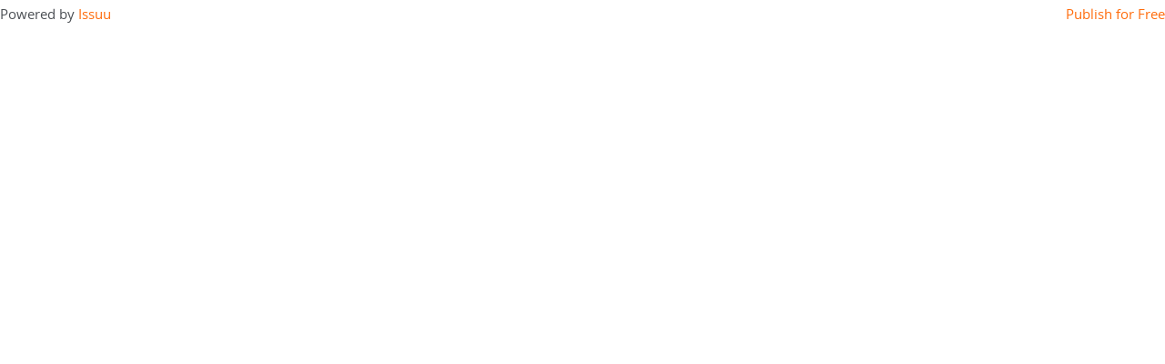

--- FILE ---
content_type: text/html; charset=UTF-8
request_url: https://hutkerarchitects.com/publication/perfect-blend/
body_size: 4332
content:
<!DOCTYPE html>
<html lang="en">
<head>
    <meta charset="utf-8" />
    <meta name="MSSmartTagsPreventParsing" content="true" /><!--[if lte IE 9]><meta http-equiv="X-UA-Compatible" content="IE=Edge"/><![endif]-->
    <meta name="viewport" content="width=device-width, initial-scale=1, maximum-scale=1, user-scalable=no" />
    <title>Back River by Hutker Architects in New England Home Magazine</title>
    <link type="text/plain" rel="author" href="https://hutkerarchitects.com/authors.txt" />
    <link type="image/x-icon" rel="shortcut icon" href="https://hutkerarchitects.com/favicon.ico" />
    <meta name='robots' content='index, follow, max-image-preview:large, max-snippet:-1, max-video-preview:-1' />

	<!-- This site is optimized with the Yoast SEO plugin v26.7 - https://yoast.com/wordpress/plugins/seo/ -->
	<link rel="canonical" href="https://hutkerarchitects.com/publication/perfect-blend/" />
	<meta property="og:locale" content="en_US" />
	<meta property="og:type" content="article" />
	<meta property="og:title" content="Back River by Hutker Architects in New England Home Magazine" />
	<meta property="og:url" content="https://hutkerarchitects.com/publication/perfect-blend/" />
	<meta property="og:site_name" content="Hutker Architects" />
	<meta property="article:modified_time" content="2022-08-03T18:05:38+00:00" />
	<meta name="twitter:card" content="summary_large_image" />
	<script type="application/ld+json" class="yoast-schema-graph">{"@context":"https://schema.org","@graph":[{"@type":"WebPage","@id":"https://hutkerarchitects.com/publication/perfect-blend/","url":"https://hutkerarchitects.com/publication/perfect-blend/","name":"Back River by Hutker Architects in New England Home Magazine","isPartOf":{"@id":"https://hutkerarchitects.com/#website"},"datePublished":"2021-06-10T21:09:32+00:00","dateModified":"2022-08-03T18:05:38+00:00","breadcrumb":{"@id":"https://hutkerarchitects.com/publication/perfect-blend/#breadcrumb"},"inLanguage":"en-US","potentialAction":[{"@type":"ReadAction","target":["https://hutkerarchitects.com/publication/perfect-blend/"]}]},{"@type":"BreadcrumbList","@id":"https://hutkerarchitects.com/publication/perfect-blend/#breadcrumb","itemListElement":[{"@type":"ListItem","position":1,"name":"Home","item":"https://hutkerarchitects.com/"},{"@type":"ListItem","position":2,"name":"Perfect Blend"}]},{"@type":"WebSite","@id":"https://hutkerarchitects.com/#website","url":"https://hutkerarchitects.com/","name":"Hutker Architects","description":"","potentialAction":[{"@type":"SearchAction","target":{"@type":"EntryPoint","urlTemplate":"https://hutkerarchitects.com/?s={search_term_string}"},"query-input":{"@type":"PropertyValueSpecification","valueRequired":true,"valueName":"search_term_string"}}],"inLanguage":"en-US"}]}</script>
	<!-- / Yoast SEO plugin. -->


<link rel='dns-prefetch' href='//static.addtoany.com' />
<link rel="alternate" title="oEmbed (JSON)" type="application/json+oembed" href="https://hutkerarchitects.com/wp-json/oembed/1.0/embed?url=https%3A%2F%2Fhutkerarchitects.com%2Fpublication%2Fperfect-blend%2F" />
<link rel="alternate" title="oEmbed (XML)" type="text/xml+oembed" href="https://hutkerarchitects.com/wp-json/oembed/1.0/embed?url=https%3A%2F%2Fhutkerarchitects.com%2Fpublication%2Fperfect-blend%2F&#038;format=xml" />
<style id='wp-img-auto-sizes-contain-inline-css' type='text/css'>
img:is([sizes=auto i],[sizes^="auto," i]){contain-intrinsic-size:3000px 1500px}
/*# sourceURL=wp-img-auto-sizes-contain-inline-css */
</style>
<style id='wp-emoji-styles-inline-css' type='text/css'>

	img.wp-smiley, img.emoji {
		display: inline !important;
		border: none !important;
		box-shadow: none !important;
		height: 1em !important;
		width: 1em !important;
		margin: 0 0.07em !important;
		vertical-align: -0.1em !important;
		background: none !important;
		padding: 0 !important;
	}
/*# sourceURL=wp-emoji-styles-inline-css */
</style>
<style id='wp-block-library-inline-css' type='text/css'>
:root{--wp-block-synced-color:#7a00df;--wp-block-synced-color--rgb:122,0,223;--wp-bound-block-color:var(--wp-block-synced-color);--wp-editor-canvas-background:#ddd;--wp-admin-theme-color:#007cba;--wp-admin-theme-color--rgb:0,124,186;--wp-admin-theme-color-darker-10:#006ba1;--wp-admin-theme-color-darker-10--rgb:0,107,160.5;--wp-admin-theme-color-darker-20:#005a87;--wp-admin-theme-color-darker-20--rgb:0,90,135;--wp-admin-border-width-focus:2px}@media (min-resolution:192dpi){:root{--wp-admin-border-width-focus:1.5px}}.wp-element-button{cursor:pointer}:root .has-very-light-gray-background-color{background-color:#eee}:root .has-very-dark-gray-background-color{background-color:#313131}:root .has-very-light-gray-color{color:#eee}:root .has-very-dark-gray-color{color:#313131}:root .has-vivid-green-cyan-to-vivid-cyan-blue-gradient-background{background:linear-gradient(135deg,#00d084,#0693e3)}:root .has-purple-crush-gradient-background{background:linear-gradient(135deg,#34e2e4,#4721fb 50%,#ab1dfe)}:root .has-hazy-dawn-gradient-background{background:linear-gradient(135deg,#faaca8,#dad0ec)}:root .has-subdued-olive-gradient-background{background:linear-gradient(135deg,#fafae1,#67a671)}:root .has-atomic-cream-gradient-background{background:linear-gradient(135deg,#fdd79a,#004a59)}:root .has-nightshade-gradient-background{background:linear-gradient(135deg,#330968,#31cdcf)}:root .has-midnight-gradient-background{background:linear-gradient(135deg,#020381,#2874fc)}:root{--wp--preset--font-size--normal:16px;--wp--preset--font-size--huge:42px}.has-regular-font-size{font-size:1em}.has-larger-font-size{font-size:2.625em}.has-normal-font-size{font-size:var(--wp--preset--font-size--normal)}.has-huge-font-size{font-size:var(--wp--preset--font-size--huge)}.has-text-align-center{text-align:center}.has-text-align-left{text-align:left}.has-text-align-right{text-align:right}.has-fit-text{white-space:nowrap!important}#end-resizable-editor-section{display:none}.aligncenter{clear:both}.items-justified-left{justify-content:flex-start}.items-justified-center{justify-content:center}.items-justified-right{justify-content:flex-end}.items-justified-space-between{justify-content:space-between}.screen-reader-text{border:0;clip-path:inset(50%);height:1px;margin:-1px;overflow:hidden;padding:0;position:absolute;width:1px;word-wrap:normal!important}.screen-reader-text:focus{background-color:#ddd;clip-path:none;color:#444;display:block;font-size:1em;height:auto;left:5px;line-height:normal;padding:15px 23px 14px;text-decoration:none;top:5px;width:auto;z-index:100000}html :where(.has-border-color){border-style:solid}html :where([style*=border-top-color]){border-top-style:solid}html :where([style*=border-right-color]){border-right-style:solid}html :where([style*=border-bottom-color]){border-bottom-style:solid}html :where([style*=border-left-color]){border-left-style:solid}html :where([style*=border-width]){border-style:solid}html :where([style*=border-top-width]){border-top-style:solid}html :where([style*=border-right-width]){border-right-style:solid}html :where([style*=border-bottom-width]){border-bottom-style:solid}html :where([style*=border-left-width]){border-left-style:solid}html :where(img[class*=wp-image-]){height:auto;max-width:100%}:where(figure){margin:0 0 1em}html :where(.is-position-sticky){--wp-admin--admin-bar--position-offset:var(--wp-admin--admin-bar--height,0px)}@media screen and (max-width:600px){html :where(.is-position-sticky){--wp-admin--admin-bar--position-offset:0px}}

/*# sourceURL=wp-block-library-inline-css */
</style>
<style id='classic-theme-styles-inline-css' type='text/css'>
/*! This file is auto-generated */
.wp-block-button__link{color:#fff;background-color:#32373c;border-radius:9999px;box-shadow:none;text-decoration:none;padding:calc(.667em + 2px) calc(1.333em + 2px);font-size:1.125em}.wp-block-file__button{background:#32373c;color:#fff;text-decoration:none}
/*# sourceURL=/wp-includes/css/classic-themes.min.css */
</style>
<link rel='stylesheet' id='cookie-notice-front-css' href='https://hutkerarchitects.com/wp-content/plugins/cookie-notice/css/front.min.css?ver=2.5.11' type='text/css' media='all' />
<link rel='stylesheet' id='style-css' href='https://hutkerarchitects.com/ui/css/style.css?v=031520' type='text/css' media='all' />
<link rel='stylesheet' id='addtoany-css' href='https://hutkerarchitects.com/wp-content/plugins/add-to-any/addtoany.min.css?ver=1.16' type='text/css' media='all' />
<script type="text/javascript" id="addtoany-core-js-before">
/* <![CDATA[ */
window.a2a_config=window.a2a_config||{};a2a_config.callbacks=[];a2a_config.overlays=[];a2a_config.templates={};

//# sourceURL=addtoany-core-js-before
/* ]]> */
</script>
<script type="text/javascript" defer src="https://static.addtoany.com/menu/page.js" id="addtoany-core-js"></script>
<script type="text/javascript" src="https://hutkerarchitects.com/ui/js/jquery.js" id="jquery-js"></script>
<script type="text/javascript" defer src="https://hutkerarchitects.com/wp-content/plugins/add-to-any/addtoany.min.js?ver=1.1" id="addtoany-jquery-js"></script>
<script type="text/javascript" id="cookie-notice-front-js-before">
/* <![CDATA[ */
var cnArgs = {"ajaxUrl":"https:\/\/hutkerarchitects.com\/wp-admin\/admin-ajax.php","nonce":"6ca0bfa78e","hideEffect":"fade","position":"bottom","onScroll":true,"onScrollOffset":100,"onClick":true,"cookieName":"cookie_notice_accepted","cookieTime":2592000,"cookieTimeRejected":2592000,"globalCookie":false,"redirection":false,"cache":true,"revokeCookies":false,"revokeCookiesOpt":"automatic"};

//# sourceURL=cookie-notice-front-js-before
/* ]]> */
</script>
<script type="text/javascript" src="https://hutkerarchitects.com/wp-content/plugins/cookie-notice/js/front.min.js?ver=2.5.11" id="cookie-notice-front-js"></script>
<script type="text/javascript" src="https://hutkerarchitects.com/ui/js/modernizr.js" id="modernizr-js"></script>
<link rel="https://api.w.org/" href="https://hutkerarchitects.com/wp-json/" /><link rel='shortlink' href='https://hutkerarchitects.com/?p=4859' />
<!-- Global site tag (gtag.js) - Google Analytics -->
<script async src="https://www.googletagmanager.com/gtag/js?id=G-J60PWZYC6F"></script>
<script>
  window.dataLayer = window.dataLayer || [];
  function gtag(){dataLayer.push(arguments);}
  gtag('js', new Date());

  gtag('config', 'G-J60PWZYC6F');
</script>		<style type="text/css" id="wp-custom-css">
			/*transition: transform 10s ease-out;
transform: translate(-10%, 0) translate3d(0, 0, 0) scale(1.2);*/

.gform_footer {float: right; position: relative; z-index: 10; display: inline-block;margin: -55px 0 0 5px;}
input[type=submit] { font-size: 14px; line-height: 20px; color: #767676; vertical-align: middle;background: none; border:none;padding-right: 30px;}
.gform_footer:after { content: 'a'; position: absolute; margin: 0 0 0 5px; color: #F37D1F;  font: normal 20px/20px 'hutker'; vertical-align: top; top: -2px; display: inline-block; transition: .2s; right: 0;top: 50%; transform: translateY(-50%);z-index:-1;}
input[type=submit]:hover{ color: #4b4f54; }

@media (max-width: 900px) {	
	#cookie-notice .cookie-notice-container {
		width: auto;
	}
}

.issuuembed,
:where(p, div):has(>iframe[src*="e.issuu.com"]) {
	width: 100% !important;
	position: relative;
	/*         padding-top: max(43.35%,326px) !important; */
	padding-top:603px !important;
	height: 0 !important;
	margin:0;
	min-height:0;
}
:is(p, div):has(>iframe[src*="e.issuu.com"])+p {display:none;}
iframe[src*="e.issuu.com"] {
	position: absolute;
	border: none;
	width: 100% !important;
	height: 100% !important;
	min-height:0;
	left: 0;
	right: 0;
	top: 0;
	bottom: 0;
}

/* News Articles Pagination Styling */
.news-pagination {
	margin: 40px 0 20px;
	text-align: center;
	font-size: 16px;
}

.news-pagination .page-numbers {
	display: inline-block;
	padding: 8px 16px;
	margin: 0 2px;
	border: 1px solid #ddd;
	text-decoration: none;
	color: #333;
	transition: all 0.3s ease;
}

.news-pagination .page-numbers:hover {
	background: #fff;
	color:#ff6600;
	border-color: #ff6600;
}

.news-pagination .current {
	background: #ff6600;
	color: #fff;
	border-color: #ff6600;
}

.news-pagination .dots {
	border: none;
	padding: 8px 5px;
}		</style>
		</head>
<body class="wp-singular publication-template-default single single-publication postid-4859 wp-theme-Hutker cookies-not-set chrome">


<div data-url="https://issuu.com/hutkerarchitects/docs/for_issue_ne_home" style="width: 500px; height: 338px;" class="issuuembed"></div>
<p><script type="text/javascript" src="//e.issuu.com/embed.js" async="true"></script></p>

</body>
</html>
<!--
Performance optimized by W3 Total Cache. Learn more: https://www.boldgrid.com/w3-total-cache/?utm_source=w3tc&utm_medium=footer_comment&utm_campaign=free_plugin

Object Caching 32/44 objects using Redis
Page Caching using Redis 
Database Caching 2/10 queries in 0.007 seconds using Redis

Served from: hutkerarchitects.com @ 2026-02-02 15:15:20 by W3 Total Cache
-->